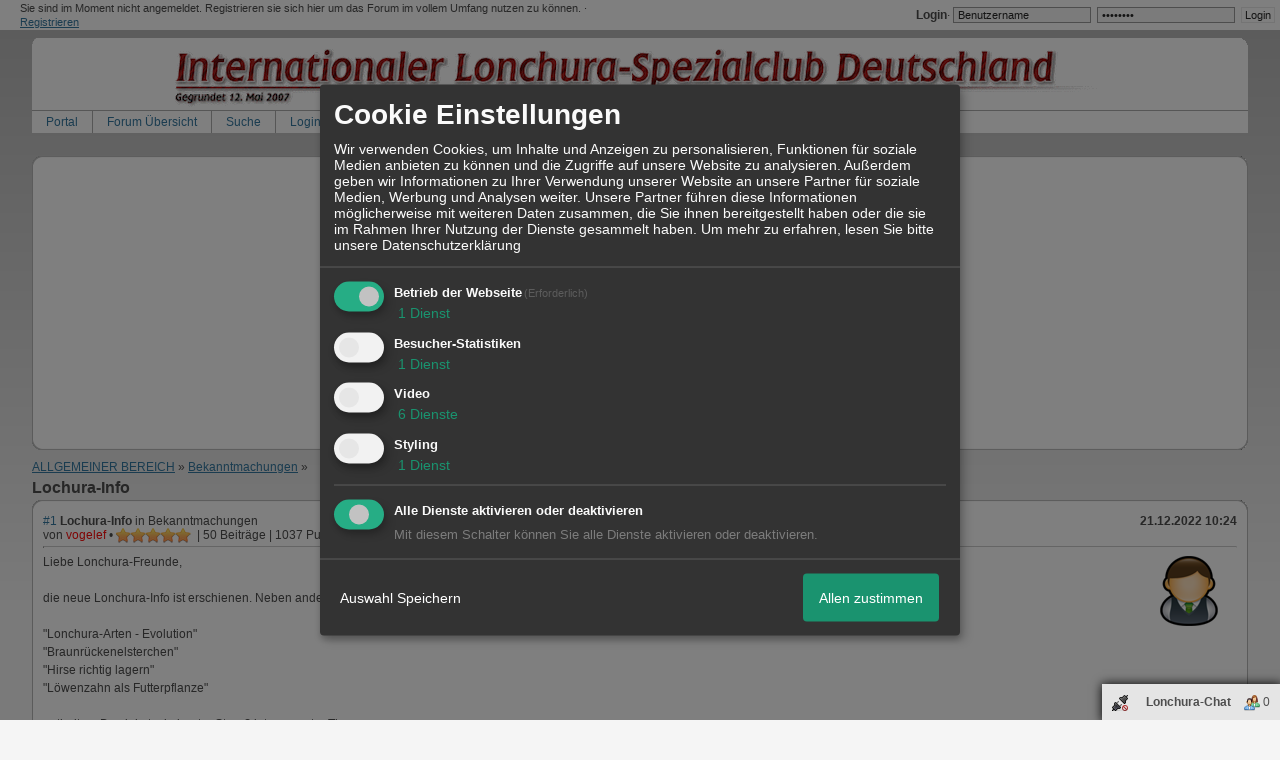

--- FILE ---
content_type: text/html; charset=utf-8
request_url: https://www.google.com/recaptcha/api2/aframe
body_size: 268
content:
<!DOCTYPE HTML><html><head><meta http-equiv="content-type" content="text/html; charset=UTF-8"></head><body><script nonce="XC6lN1UliJGykKgjC00dww">/** Anti-fraud and anti-abuse applications only. See google.com/recaptcha */ try{var clients={'sodar':'https://pagead2.googlesyndication.com/pagead/sodar?'};window.addEventListener("message",function(a){try{if(a.source===window.parent){var b=JSON.parse(a.data);var c=clients[b['id']];if(c){var d=document.createElement('img');d.src=c+b['params']+'&rc='+(localStorage.getItem("rc::a")?sessionStorage.getItem("rc::b"):"");window.document.body.appendChild(d);sessionStorage.setItem("rc::e",parseInt(sessionStorage.getItem("rc::e")||0)+1);localStorage.setItem("rc::h",'1769426857537');}}}catch(b){}});window.parent.postMessage("_grecaptcha_ready", "*");}catch(b){}</script></body></html>